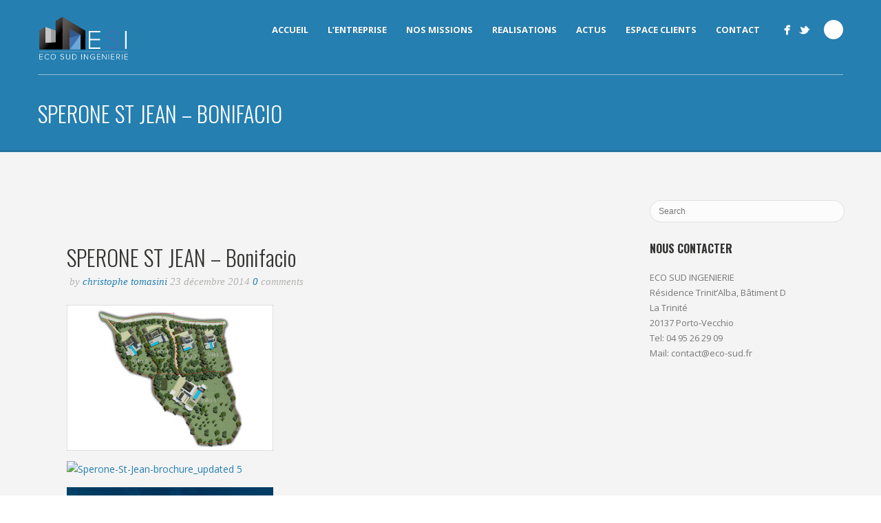

--- FILE ---
content_type: text/html; charset=UTF-8
request_url: https://eco-sud.fr/portfolio_category/economie-de-la-construction/
body_size: 8557
content:
<!DOCTYPE html>
<html lang="fr-FR">
<head>
<meta http-equiv="Content-Type" content="text/html; charset=UTF-8" />

<title>Economie de la construction | Portfolio Categories | Eco Sud Ingenierie</title>



<!-- Mobile Devices Viewport Resset-->
<meta name="viewport" content="width=device-width, initial-scale=1.0, maximum-scale=1">
<meta name="apple-mobile-web-app-capable" content="yes">
<!-- <meta name="viewport" content="initial-scale=1.0, user-scalable=1" /> -->





<link rel="alternate" type="application/rss+xml" title="Eco Sud Ingenierie RSS" href="https://eco-sud.fr/feed/" />
<link rel="pingback" href="https://eco-sud.fr/xmlrpc.php" />

<!--[if lt IE 9]>
<script src="https://eco-sud.fr/wp-content/themes/ecosud/js/html5shiv.js"></script>
<![endif]-->

<meta name='robots' content='max-image-preview:large' />
<link rel='dns-prefetch' href='//fonts.googleapis.com' />
<link rel="alternate" type="application/rss+xml" title="Eco Sud Ingenierie &raquo; Flux" href="https://eco-sud.fr/feed/" />
<link rel="alternate" type="application/rss+xml" title="Eco Sud Ingenierie &raquo; Flux des commentaires" href="https://eco-sud.fr/comments/feed/" />
<link rel="alternate" type="application/rss+xml" title="Flux pour Eco Sud Ingenierie &raquo; Economie de la construction Portfolio Categories" href="https://eco-sud.fr/portfolio_category/economie-de-la-construction/feed/" />
<script type="text/javascript">
/* <![CDATA[ */
window._wpemojiSettings = {"baseUrl":"https:\/\/s.w.org\/images\/core\/emoji\/14.0.0\/72x72\/","ext":".png","svgUrl":"https:\/\/s.w.org\/images\/core\/emoji\/14.0.0\/svg\/","svgExt":".svg","source":{"concatemoji":"https:\/\/eco-sud.fr\/wp-includes\/js\/wp-emoji-release.min.js?ver=5d7693ef28c53c4685a1e5ee0972b535"}};
/*! This file is auto-generated */
!function(i,n){var o,s,e;function c(e){try{var t={supportTests:e,timestamp:(new Date).valueOf()};sessionStorage.setItem(o,JSON.stringify(t))}catch(e){}}function p(e,t,n){e.clearRect(0,0,e.canvas.width,e.canvas.height),e.fillText(t,0,0);var t=new Uint32Array(e.getImageData(0,0,e.canvas.width,e.canvas.height).data),r=(e.clearRect(0,0,e.canvas.width,e.canvas.height),e.fillText(n,0,0),new Uint32Array(e.getImageData(0,0,e.canvas.width,e.canvas.height).data));return t.every(function(e,t){return e===r[t]})}function u(e,t,n){switch(t){case"flag":return n(e,"\ud83c\udff3\ufe0f\u200d\u26a7\ufe0f","\ud83c\udff3\ufe0f\u200b\u26a7\ufe0f")?!1:!n(e,"\ud83c\uddfa\ud83c\uddf3","\ud83c\uddfa\u200b\ud83c\uddf3")&&!n(e,"\ud83c\udff4\udb40\udc67\udb40\udc62\udb40\udc65\udb40\udc6e\udb40\udc67\udb40\udc7f","\ud83c\udff4\u200b\udb40\udc67\u200b\udb40\udc62\u200b\udb40\udc65\u200b\udb40\udc6e\u200b\udb40\udc67\u200b\udb40\udc7f");case"emoji":return!n(e,"\ud83e\udef1\ud83c\udffb\u200d\ud83e\udef2\ud83c\udfff","\ud83e\udef1\ud83c\udffb\u200b\ud83e\udef2\ud83c\udfff")}return!1}function f(e,t,n){var r="undefined"!=typeof WorkerGlobalScope&&self instanceof WorkerGlobalScope?new OffscreenCanvas(300,150):i.createElement("canvas"),a=r.getContext("2d",{willReadFrequently:!0}),o=(a.textBaseline="top",a.font="600 32px Arial",{});return e.forEach(function(e){o[e]=t(a,e,n)}),o}function t(e){var t=i.createElement("script");t.src=e,t.defer=!0,i.head.appendChild(t)}"undefined"!=typeof Promise&&(o="wpEmojiSettingsSupports",s=["flag","emoji"],n.supports={everything:!0,everythingExceptFlag:!0},e=new Promise(function(e){i.addEventListener("DOMContentLoaded",e,{once:!0})}),new Promise(function(t){var n=function(){try{var e=JSON.parse(sessionStorage.getItem(o));if("object"==typeof e&&"number"==typeof e.timestamp&&(new Date).valueOf()<e.timestamp+604800&&"object"==typeof e.supportTests)return e.supportTests}catch(e){}return null}();if(!n){if("undefined"!=typeof Worker&&"undefined"!=typeof OffscreenCanvas&&"undefined"!=typeof URL&&URL.createObjectURL&&"undefined"!=typeof Blob)try{var e="postMessage("+f.toString()+"("+[JSON.stringify(s),u.toString(),p.toString()].join(",")+"));",r=new Blob([e],{type:"text/javascript"}),a=new Worker(URL.createObjectURL(r),{name:"wpTestEmojiSupports"});return void(a.onmessage=function(e){c(n=e.data),a.terminate(),t(n)})}catch(e){}c(n=f(s,u,p))}t(n)}).then(function(e){for(var t in e)n.supports[t]=e[t],n.supports.everything=n.supports.everything&&n.supports[t],"flag"!==t&&(n.supports.everythingExceptFlag=n.supports.everythingExceptFlag&&n.supports[t]);n.supports.everythingExceptFlag=n.supports.everythingExceptFlag&&!n.supports.flag,n.DOMReady=!1,n.readyCallback=function(){n.DOMReady=!0}}).then(function(){return e}).then(function(){var e;n.supports.everything||(n.readyCallback(),(e=n.source||{}).concatemoji?t(e.concatemoji):e.wpemoji&&e.twemoji&&(t(e.twemoji),t(e.wpemoji)))}))}((window,document),window._wpemojiSettings);
/* ]]> */
</script>

<style id='wp-emoji-styles-inline-css' type='text/css'>

	img.wp-smiley, img.emoji {
		display: inline !important;
		border: none !important;
		box-shadow: none !important;
		height: 1em !important;
		width: 1em !important;
		margin: 0 0.07em !important;
		vertical-align: -0.1em !important;
		background: none !important;
		padding: 0 !important;
	}
</style>
<link rel='stylesheet' id='wp-block-library-css' href='https://eco-sud.fr/wp-includes/css/dist/block-library/style.min.css?ver=5d7693ef28c53c4685a1e5ee0972b535' type='text/css' media='all' />
<style id='classic-theme-styles-inline-css' type='text/css'>
/*! This file is auto-generated */
.wp-block-button__link{color:#fff;background-color:#32373c;border-radius:9999px;box-shadow:none;text-decoration:none;padding:calc(.667em + 2px) calc(1.333em + 2px);font-size:1.125em}.wp-block-file__button{background:#32373c;color:#fff;text-decoration:none}
</style>
<style id='global-styles-inline-css' type='text/css'>
body{--wp--preset--color--black: #000000;--wp--preset--color--cyan-bluish-gray: #abb8c3;--wp--preset--color--white: #ffffff;--wp--preset--color--pale-pink: #f78da7;--wp--preset--color--vivid-red: #cf2e2e;--wp--preset--color--luminous-vivid-orange: #ff6900;--wp--preset--color--luminous-vivid-amber: #fcb900;--wp--preset--color--light-green-cyan: #7bdcb5;--wp--preset--color--vivid-green-cyan: #00d084;--wp--preset--color--pale-cyan-blue: #8ed1fc;--wp--preset--color--vivid-cyan-blue: #0693e3;--wp--preset--color--vivid-purple: #9b51e0;--wp--preset--gradient--vivid-cyan-blue-to-vivid-purple: linear-gradient(135deg,rgba(6,147,227,1) 0%,rgb(155,81,224) 100%);--wp--preset--gradient--light-green-cyan-to-vivid-green-cyan: linear-gradient(135deg,rgb(122,220,180) 0%,rgb(0,208,130) 100%);--wp--preset--gradient--luminous-vivid-amber-to-luminous-vivid-orange: linear-gradient(135deg,rgba(252,185,0,1) 0%,rgba(255,105,0,1) 100%);--wp--preset--gradient--luminous-vivid-orange-to-vivid-red: linear-gradient(135deg,rgba(255,105,0,1) 0%,rgb(207,46,46) 100%);--wp--preset--gradient--very-light-gray-to-cyan-bluish-gray: linear-gradient(135deg,rgb(238,238,238) 0%,rgb(169,184,195) 100%);--wp--preset--gradient--cool-to-warm-spectrum: linear-gradient(135deg,rgb(74,234,220) 0%,rgb(151,120,209) 20%,rgb(207,42,186) 40%,rgb(238,44,130) 60%,rgb(251,105,98) 80%,rgb(254,248,76) 100%);--wp--preset--gradient--blush-light-purple: linear-gradient(135deg,rgb(255,206,236) 0%,rgb(152,150,240) 100%);--wp--preset--gradient--blush-bordeaux: linear-gradient(135deg,rgb(254,205,165) 0%,rgb(254,45,45) 50%,rgb(107,0,62) 100%);--wp--preset--gradient--luminous-dusk: linear-gradient(135deg,rgb(255,203,112) 0%,rgb(199,81,192) 50%,rgb(65,88,208) 100%);--wp--preset--gradient--pale-ocean: linear-gradient(135deg,rgb(255,245,203) 0%,rgb(182,227,212) 50%,rgb(51,167,181) 100%);--wp--preset--gradient--electric-grass: linear-gradient(135deg,rgb(202,248,128) 0%,rgb(113,206,126) 100%);--wp--preset--gradient--midnight: linear-gradient(135deg,rgb(2,3,129) 0%,rgb(40,116,252) 100%);--wp--preset--font-size--small: 13px;--wp--preset--font-size--medium: 20px;--wp--preset--font-size--large: 36px;--wp--preset--font-size--x-large: 42px;--wp--preset--spacing--20: 0.44rem;--wp--preset--spacing--30: 0.67rem;--wp--preset--spacing--40: 1rem;--wp--preset--spacing--50: 1.5rem;--wp--preset--spacing--60: 2.25rem;--wp--preset--spacing--70: 3.38rem;--wp--preset--spacing--80: 5.06rem;--wp--preset--shadow--natural: 6px 6px 9px rgba(0, 0, 0, 0.2);--wp--preset--shadow--deep: 12px 12px 50px rgba(0, 0, 0, 0.4);--wp--preset--shadow--sharp: 6px 6px 0px rgba(0, 0, 0, 0.2);--wp--preset--shadow--outlined: 6px 6px 0px -3px rgba(255, 255, 255, 1), 6px 6px rgba(0, 0, 0, 1);--wp--preset--shadow--crisp: 6px 6px 0px rgba(0, 0, 0, 1);}:where(.is-layout-flex){gap: 0.5em;}:where(.is-layout-grid){gap: 0.5em;}body .is-layout-flow > .alignleft{float: left;margin-inline-start: 0;margin-inline-end: 2em;}body .is-layout-flow > .alignright{float: right;margin-inline-start: 2em;margin-inline-end: 0;}body .is-layout-flow > .aligncenter{margin-left: auto !important;margin-right: auto !important;}body .is-layout-constrained > .alignleft{float: left;margin-inline-start: 0;margin-inline-end: 2em;}body .is-layout-constrained > .alignright{float: right;margin-inline-start: 2em;margin-inline-end: 0;}body .is-layout-constrained > .aligncenter{margin-left: auto !important;margin-right: auto !important;}body .is-layout-constrained > :where(:not(.alignleft):not(.alignright):not(.alignfull)){max-width: var(--wp--style--global--content-size);margin-left: auto !important;margin-right: auto !important;}body .is-layout-constrained > .alignwide{max-width: var(--wp--style--global--wide-size);}body .is-layout-flex{display: flex;}body .is-layout-flex{flex-wrap: wrap;align-items: center;}body .is-layout-flex > *{margin: 0;}body .is-layout-grid{display: grid;}body .is-layout-grid > *{margin: 0;}:where(.wp-block-columns.is-layout-flex){gap: 2em;}:where(.wp-block-columns.is-layout-grid){gap: 2em;}:where(.wp-block-post-template.is-layout-flex){gap: 1.25em;}:where(.wp-block-post-template.is-layout-grid){gap: 1.25em;}.has-black-color{color: var(--wp--preset--color--black) !important;}.has-cyan-bluish-gray-color{color: var(--wp--preset--color--cyan-bluish-gray) !important;}.has-white-color{color: var(--wp--preset--color--white) !important;}.has-pale-pink-color{color: var(--wp--preset--color--pale-pink) !important;}.has-vivid-red-color{color: var(--wp--preset--color--vivid-red) !important;}.has-luminous-vivid-orange-color{color: var(--wp--preset--color--luminous-vivid-orange) !important;}.has-luminous-vivid-amber-color{color: var(--wp--preset--color--luminous-vivid-amber) !important;}.has-light-green-cyan-color{color: var(--wp--preset--color--light-green-cyan) !important;}.has-vivid-green-cyan-color{color: var(--wp--preset--color--vivid-green-cyan) !important;}.has-pale-cyan-blue-color{color: var(--wp--preset--color--pale-cyan-blue) !important;}.has-vivid-cyan-blue-color{color: var(--wp--preset--color--vivid-cyan-blue) !important;}.has-vivid-purple-color{color: var(--wp--preset--color--vivid-purple) !important;}.has-black-background-color{background-color: var(--wp--preset--color--black) !important;}.has-cyan-bluish-gray-background-color{background-color: var(--wp--preset--color--cyan-bluish-gray) !important;}.has-white-background-color{background-color: var(--wp--preset--color--white) !important;}.has-pale-pink-background-color{background-color: var(--wp--preset--color--pale-pink) !important;}.has-vivid-red-background-color{background-color: var(--wp--preset--color--vivid-red) !important;}.has-luminous-vivid-orange-background-color{background-color: var(--wp--preset--color--luminous-vivid-orange) !important;}.has-luminous-vivid-amber-background-color{background-color: var(--wp--preset--color--luminous-vivid-amber) !important;}.has-light-green-cyan-background-color{background-color: var(--wp--preset--color--light-green-cyan) !important;}.has-vivid-green-cyan-background-color{background-color: var(--wp--preset--color--vivid-green-cyan) !important;}.has-pale-cyan-blue-background-color{background-color: var(--wp--preset--color--pale-cyan-blue) !important;}.has-vivid-cyan-blue-background-color{background-color: var(--wp--preset--color--vivid-cyan-blue) !important;}.has-vivid-purple-background-color{background-color: var(--wp--preset--color--vivid-purple) !important;}.has-black-border-color{border-color: var(--wp--preset--color--black) !important;}.has-cyan-bluish-gray-border-color{border-color: var(--wp--preset--color--cyan-bluish-gray) !important;}.has-white-border-color{border-color: var(--wp--preset--color--white) !important;}.has-pale-pink-border-color{border-color: var(--wp--preset--color--pale-pink) !important;}.has-vivid-red-border-color{border-color: var(--wp--preset--color--vivid-red) !important;}.has-luminous-vivid-orange-border-color{border-color: var(--wp--preset--color--luminous-vivid-orange) !important;}.has-luminous-vivid-amber-border-color{border-color: var(--wp--preset--color--luminous-vivid-amber) !important;}.has-light-green-cyan-border-color{border-color: var(--wp--preset--color--light-green-cyan) !important;}.has-vivid-green-cyan-border-color{border-color: var(--wp--preset--color--vivid-green-cyan) !important;}.has-pale-cyan-blue-border-color{border-color: var(--wp--preset--color--pale-cyan-blue) !important;}.has-vivid-cyan-blue-border-color{border-color: var(--wp--preset--color--vivid-cyan-blue) !important;}.has-vivid-purple-border-color{border-color: var(--wp--preset--color--vivid-purple) !important;}.has-vivid-cyan-blue-to-vivid-purple-gradient-background{background: var(--wp--preset--gradient--vivid-cyan-blue-to-vivid-purple) !important;}.has-light-green-cyan-to-vivid-green-cyan-gradient-background{background: var(--wp--preset--gradient--light-green-cyan-to-vivid-green-cyan) !important;}.has-luminous-vivid-amber-to-luminous-vivid-orange-gradient-background{background: var(--wp--preset--gradient--luminous-vivid-amber-to-luminous-vivid-orange) !important;}.has-luminous-vivid-orange-to-vivid-red-gradient-background{background: var(--wp--preset--gradient--luminous-vivid-orange-to-vivid-red) !important;}.has-very-light-gray-to-cyan-bluish-gray-gradient-background{background: var(--wp--preset--gradient--very-light-gray-to-cyan-bluish-gray) !important;}.has-cool-to-warm-spectrum-gradient-background{background: var(--wp--preset--gradient--cool-to-warm-spectrum) !important;}.has-blush-light-purple-gradient-background{background: var(--wp--preset--gradient--blush-light-purple) !important;}.has-blush-bordeaux-gradient-background{background: var(--wp--preset--gradient--blush-bordeaux) !important;}.has-luminous-dusk-gradient-background{background: var(--wp--preset--gradient--luminous-dusk) !important;}.has-pale-ocean-gradient-background{background: var(--wp--preset--gradient--pale-ocean) !important;}.has-electric-grass-gradient-background{background: var(--wp--preset--gradient--electric-grass) !important;}.has-midnight-gradient-background{background: var(--wp--preset--gradient--midnight) !important;}.has-small-font-size{font-size: var(--wp--preset--font-size--small) !important;}.has-medium-font-size{font-size: var(--wp--preset--font-size--medium) !important;}.has-large-font-size{font-size: var(--wp--preset--font-size--large) !important;}.has-x-large-font-size{font-size: var(--wp--preset--font-size--x-large) !important;}
.wp-block-navigation a:where(:not(.wp-element-button)){color: inherit;}
:where(.wp-block-post-template.is-layout-flex){gap: 1.25em;}:where(.wp-block-post-template.is-layout-grid){gap: 1.25em;}
:where(.wp-block-columns.is-layout-flex){gap: 2em;}:where(.wp-block-columns.is-layout-grid){gap: 2em;}
.wp-block-pullquote{font-size: 1.5em;line-height: 1.6;}
</style>
<link rel='stylesheet' id='wp-pagenavi-css' href='https://eco-sud.fr/wp-content/plugins/wp-pagenavi/pagenavi-css.css?ver=2.70' type='text/css' media='all' />
<link rel='stylesheet' id='pexeto-font-0-css' href='http://fonts.googleapis.com/css?family=Open+Sans%3A400%2C700&#038;ver=5d7693ef28c53c4685a1e5ee0972b535' type='text/css' media='all' />
<link rel='stylesheet' id='pexeto-font-1-css' href='http://fonts.googleapis.com/css?family=Oswald%3A400%2C300%2C700&#038;ver=5d7693ef28c53c4685a1e5ee0972b535' type='text/css' media='all' />
<link rel='stylesheet' id='pexeto-pretty-photo-css' href='https://eco-sud.fr/wp-content/themes/ecosud/css/prettyPhoto.css?ver=1.3.8' type='text/css' media='all' />
<link rel='stylesheet' id='pexeto-stylesheet-css' href='https://eco-sud.fr/wp-content/themes/ecosud/style.css?ver=1.3.8' type='text/css' media='all' />
<!--[if lte IE 8]>
<link rel='stylesheet' id='pexeto-ie8-css' href='https://eco-sud.fr/wp-content/themes/ecosud/css/style_ie8.css?ver=1.3.8' type='text/css' media='all' />
<![endif]-->
<script type="text/javascript" src="https://eco-sud.fr/wp-includes/js/jquery/jquery.min.js?ver=3.7.1" id="jquery-core-js"></script>
<script type="text/javascript" src="https://eco-sud.fr/wp-includes/js/jquery/jquery-migrate.min.js?ver=3.4.1" id="jquery-migrate-js"></script>
<link rel="https://api.w.org/" href="https://eco-sud.fr/wp-json/" /><link rel="EditURI" type="application/rsd+xml" title="RSD" href="https://eco-sud.fr/xmlrpc.php?rsd" />

<!-- styles for Simple Google Map -->
<style type='text/css'>
#SGM {width:100%; height:300px;}
#SGM .infoWindow {line-height:13px; font-size:10px;}
#SGM input {margin:4px 4px 0 0; font-size:10px;}
#SGM input.text {border:solid 1px #ccc; background-color:#fff; padding:2px;}
</style>
<!-- end styles for Simple Google Map -->
<!-- CUSTOM THEME STYLES -->
<style type="text/css">
button, .button, input[type="submit"], input[type="button"], #submit, .header-wrapper,
		.scroll-to-top:hover, .pc-next, .pc-prev, #content-container .wp-pagenavi span.current,
		#content-container .wp-pagenavi a:hover, .pg-pagination a.current, .pg-pagination a:hover,
		.ps-left-arrow:hover, .ps-right-arrow:hover, .pt-highlight .pt-title
		{background-color:#257fb1;}.woocommerce .button, .woocommerce button{background-color:#257fb1 !important;}a, a:hover, .tabs .current a, .read-more, .footer-widgets a:hover, .comment-info .reply, 
		.comment-info .reply a, .comment-info, #wp-calendar tbody td a,
		.widget_nav_menu li.current-menu-item > a, .post-title a:hover, .post-tags a,
		.archive-page a:hover, .testimonials-details a,
		.carousel-title .link-title, .post-info a, .pg-cat-filter a.current,
		.lp-title a:hover, .pg-icon {color:#257fb1;}.accordion-title.current, .read-more:hover, .more-arrow, .sticky,
		.format-quote, .format-aside, .read-more, .bypostauthor {border-color:#257fb1;}.pg-element-loading .icon-circle::after{border-top-color:#257fb1;}
</style>
</head>
<body class="archive tax-portfolio_category term-economie-de-la-construction term-12 fixed-header contains-posts no-slider">
<div id="main-container" >
	<div  class="page-wrapper" >
		<!--HEADER -->
				<div class="header-wrapper" >
				<header id="header">
			<div class="section-boxed section-header">
			<div id="logo-container">
								<a href="https://eco-sud.fr/"><img src="http://eco-sud.fr/wp-content/uploads/2014/06/logo2-01.png" alt="Eco Sud Ingenierie" /></a>
			</div>	

			<div class="search-wrapper">
	<form role="search" method="get" class="searchform" action="https://eco-sud.fr" >
		<input type="text" name="s" class="search-input placeholder"  placeholder="Search" />
		<input type="submit" value="" class="search-button"/>
	</form>
</div>
				<a href="#" class="header-search">Search</a>
							<div class="social-profiles"><ul class="social-icons">
		<li>
		<a href="#" target="_blank" >
			<div>
				<img src="http://eco-sud.fr/wp-content/themes/ecosud/images/icons_white/facebook.png" alt="" />
			</div>
		</a>
	</li>
		<li>
		<a href="#" target="_blank" >
			<div>
				<img src="http://eco-sud.fr/wp-content/themes/ecosud/images/icons_white/twitter.png" alt="" />
			</div>
		</a>
	</li>
		</ul></div>
		
			
			<div class="mobile-nav">
				<span class="mob-nav-btn">Menu</span>
			</div>
	 		<nav class="navigation-container">
				<div id="menu" class="nav-menu">
				<ul id="menu-menu" class="menu-ul"><li id="menu-item-14" class="menu-item menu-item-type-post_type menu-item-object-page menu-item-home menu-item-14"><a href="https://eco-sud.fr/">ACCUEIL</a></li>
<li id="menu-item-40" class="menu-item menu-item-type-post_type menu-item-object-page menu-item-has-children menu-item-40"><a href="https://eco-sud.fr/lentreprise/">L&rsquo;ENTREPRISE</a>
<ul class="sub-menu">
	<li id="menu-item-254" class="menu-item menu-item-type-post_type menu-item-object-page menu-item-254"><a href="https://eco-sud.fr/references/">REFERENCES</a></li>
</ul>
</li>
<li id="menu-item-269" class="menu-item menu-item-type-custom menu-item-object-custom menu-item-has-children menu-item-269"><a href="#">NOS MISSIONS</a>
<ul class="sub-menu">
	<li id="menu-item-247" class="menu-item menu-item-type-post_type menu-item-object-page menu-item-247"><a href="https://eco-sud.fr/maitrise-doeuvre/">MAITRISE D&rsquo;OEUVRE</a></li>
	<li id="menu-item-246" class="menu-item menu-item-type-post_type menu-item-object-page menu-item-246"><a href="https://eco-sud.fr/economie-de-la-construction/">ECONOMIE DE LA CONSTRUCTION</a></li>
	<li id="menu-item-245" class="menu-item menu-item-type-post_type menu-item-object-page menu-item-245"><a href="https://eco-sud.fr/o-p-c/">O.P.C</a></li>
</ul>
</li>
<li id="menu-item-36" class="menu-item menu-item-type-post_type menu-item-object-page menu-item-36"><a href="https://eco-sud.fr/realisations/">REALISATIONS</a></li>
<li id="menu-item-13" class="menu-item menu-item-type-post_type menu-item-object-page current_page_parent menu-item-13"><a href="https://eco-sud.fr/actus/">ACTUS</a></li>
<li id="menu-item-35" class="menu-item menu-item-type-post_type menu-item-object-page menu-item-35"><a href="https://eco-sud.fr/espace-clients/">ESPACE CLIENTS</a></li>
<li id="menu-item-34" class="menu-item menu-item-type-post_type menu-item-object-page menu-item-34"><a href="https://eco-sud.fr/contact/">CONTACT</a></li>
</ul>				</div>
			</nav> 
	
			<div class="clear"></div>       
			<div id="navigation-line"></div>
		</div>
		</header><!-- end #header -->
	<div class="page-title">
		<div class="content-boxed">
			<h1>SPERONE ST JEAN &#8211; Bonifacio</h1>
					</div>
	</div>

</div>
<div id="content-container" class="content-boxed layout-right">
<div id="content" class="content">
<article id="post-336" class="blog-non-single-post theme-post-entry post-336 portfolio type-portfolio status-publish has-post-thumbnail hentry portfolio_category-economie-de-la-construction">


				<div class="blog-post-img img-loading" style="min-width:776px; min-height:415px;">
					<a href="https://eco-sud.fr/portfolio/sperone-st-jean/">					
					<img src="https://eco-sud.fr/wp-content/uploads/2014/12/Sperone-St-Jean-brochure_updated-51-776x415.jpg" alt=""/>
					</a>				</div>
				<div class="post-content">
	<div class="post-title-wrapper">
				<h2 class="post-title entry-title">
					<a href="https://eco-sud.fr/portfolio/sperone-st-jean/">SPERONE ST JEAN &#8211; Bonifacio</a>
				</h2>

	</div>
	<div class="clear"></div>



	<div class="post-info">
		<span class="post-type-icon-wrap"><span class="post-type-icon"></span></span>
					<span class="no-caps post-autor vcard author">
				&nbsp;by  
				<a class="url fn n" href="https://eco-sud.fr/author/christophe-tomasini/">
					Christophe Tomasini				</a>
			</span>
					<span class="post-date">
				<time class="entry-date published" datetime="2014-12-23T15:13:17+01:00">23 décembre 2014</time><time class="updated" datetime="2023-11-15T14:35:49+01:00">15 novembre 2023</time>			</span>
					<span class="comments-number">
				<a href="https://eco-sud.fr/portfolio/sperone-st-jean/#comments">
					0				<span class="no-caps">comments</span></a>
			</span>
			</div>

	<div class="post-content-content">

	<div class="entry-content"><p><a href="http://eco-sud.fr/wp-content/uploads/2014/12/Sperone-St-Jean-brochure_updated-21.jpg"><img fetchpriority="high" decoding="async" class="alignnone size-medium wp-image-335" src="http://eco-sud.fr/wp-content/uploads/2014/12/Sperone-St-Jean-brochure_updated-21-300x212.jpg" alt="Sperone-St-Jean-brochure_updated 2" width="300" height="212" srcset="https://eco-sud.fr/wp-content/uploads/2014/12/Sperone-St-Jean-brochure_updated-21-300x212.jpg 300w, https://eco-sud.fr/wp-content/uploads/2014/12/Sperone-St-Jean-brochure_updated-21-1024x723.jpg 1024w, https://eco-sud.fr/wp-content/uploads/2014/12/Sperone-St-Jean-brochure_updated-21.jpg 1753w" sizes="(max-width: 300px) 100vw, 300px" /></a></p>
<p><a href="http://eco-sud.fr/wp-content/uploads/2014/12/Sperone-St-Jean-brochure_updated-51.jpg"><img decoding="async" class="alignnone size-medium wp-image-332" src="http://eco-sud.fr/wp-content/uploads/2014/12/Sperone-St-Jean-brochure_updated-51-300x212.jpg" alt="Sperone-St-Jean-brochure_updated 5" width="300" height="212" srcset="https://eco-sud.fr/wp-content/uploads/2014/12/Sperone-St-Jean-brochure_updated-51-300x212.jpg 300w, https://eco-sud.fr/wp-content/uploads/2014/12/Sperone-St-Jean-brochure_updated-51-1024x724.jpg 1024w, https://eco-sud.fr/wp-content/uploads/2014/12/Sperone-St-Jean-brochure_updated-51.jpg 1752w" sizes="(max-width: 300px) 100vw, 300px" /></a></p>
<p><a href="http://eco-sud.fr/wp-content/uploads/2014/12/Sperone-St-Jean-brochure_updated-111.jpg"><img decoding="async" class="alignnone size-medium wp-image-333" src="http://eco-sud.fr/wp-content/uploads/2014/12/Sperone-St-Jean-brochure_updated-111-300x211.jpg" alt="Sperone-St-Jean-brochure_updated 11" width="300" height="211" srcset="https://eco-sud.fr/wp-content/uploads/2014/12/Sperone-St-Jean-brochure_updated-111-300x211.jpg 300w, https://eco-sud.fr/wp-content/uploads/2014/12/Sperone-St-Jean-brochure_updated-111-1024x722.jpg 1024w, https://eco-sud.fr/wp-content/uploads/2014/12/Sperone-St-Jean-brochure_updated-111.jpg 1476w" sizes="(max-width: 300px) 100vw, 300px" /></a></p>
<p><a href="http://eco-sud.fr/wp-content/uploads/2014/12/Sperone-St-Jean-brochure_updated-91.jpg"><img loading="lazy" decoding="async" class="alignnone size-medium wp-image-334" src="http://eco-sud.fr/wp-content/uploads/2014/12/Sperone-St-Jean-brochure_updated-91-300x212.jpg" alt="Sperone-St-Jean-brochure_updated 9" width="300" height="212" srcset="https://eco-sud.fr/wp-content/uploads/2014/12/Sperone-St-Jean-brochure_updated-91-300x212.jpg 300w, https://eco-sud.fr/wp-content/uploads/2014/12/Sperone-St-Jean-brochure_updated-91-1024x724.jpg 1024w, https://eco-sud.fr/wp-content/uploads/2014/12/Sperone-St-Jean-brochure_updated-91.jpg 1752w" sizes="(max-width: 300px) 100vw, 300px" /></a></p>
		</div>
		<div class="clear"></div>
				<div class="clear"></div>
	</div>
</div>


	
<div class="clear"></div>
</article>
</div> <!-- end main content holder (#content/#full-width) -->
	<div id="sidebar" class="sidebar"><aside class="sidebar-box widget_search" id="search-2"><div class="search-wrapper">
	<form role="search" method="get" class="searchform" action="https://eco-sud.fr" >
		<input type="text" name="s" class="search-input placeholder"  placeholder="Search" />
		<input type="submit" value="" class="search-button"/>
	</form>
</div>
</aside><aside class="sidebar-box widget_text" id="text-2"><h4 class="title">Nous contacter</h4>			<div class="textwidget"><p>ECO SUD INGENIERIE<br />
Résidence Trinit&rsquo;Alba, Bâtiment D<br />
La Trinité<br />
20137 Porto-Vecchio<br />
Tel: 04 95 26 29 09<br />
Mail: contact@eco-sud.fr</p>
</div>
		</aside></div>
<div class="clear"></div>
</div> <!-- end #content-container -->
</div>
<footer id="footer" class="center">
		<div class="scroll-to-top"><span></span></div>
	
	<div class="footer-bottom">
	<div class="section-boxed">
<span class="copyrights">
&copy; Copyright Eco Sud Ingenierie</span>
<div class="footer-nav">
<div class="menu-menu-container"><ul id="menu-menu-1" class="menu"><li class="menu-item menu-item-type-post_type menu-item-object-page menu-item-home menu-item-14"><a href="https://eco-sud.fr/">ACCUEIL</a></li>
<li class="menu-item menu-item-type-post_type menu-item-object-page menu-item-40"><a href="https://eco-sud.fr/lentreprise/">L&rsquo;ENTREPRISE</a></li>
<li class="menu-item menu-item-type-custom menu-item-object-custom menu-item-269"><a href="#">NOS MISSIONS</a></li>
<li class="menu-item menu-item-type-post_type menu-item-object-page menu-item-36"><a href="https://eco-sud.fr/realisations/">REALISATIONS</a></li>
<li class="menu-item menu-item-type-post_type menu-item-object-page current_page_parent menu-item-13"><a href="https://eco-sud.fr/actus/">ACTUS</a></li>
<li class="menu-item menu-item-type-post_type menu-item-object-page menu-item-35"><a href="https://eco-sud.fr/espace-clients/">ESPACE CLIENTS</a></li>
<li class="menu-item menu-item-type-post_type menu-item-object-page menu-item-34"><a href="https://eco-sud.fr/contact/">CONTACT</a></li>
</ul></div></div>

	<div class="social-profiles"><ul class="social-icons">
		<li>
		<a href="#" target="_blank" >
			<div>
				<img src="http://eco-sud.fr/wp-content/themes/ecosud/images/icons_white/facebook.png" alt="" />
			</div>
		</a>
	</li>
		<li>
		<a href="#" target="_blank" >
			<div>
				<img src="http://eco-sud.fr/wp-content/themes/ecosud/images/icons_white/twitter.png" alt="" />
			</div>
		</a>
	</li>
		</ul></div>
	
</div>
</div>
</footer> <!-- end #footer-->
</div> <!-- end #main-container -->


<!-- FOOTER ENDS -->

<script type="text/javascript" src="https://eco-sud.fr/wp-includes/js/underscore.min.js?ver=1.13.4" id="underscore-js"></script>
<script type="text/javascript" src="https://eco-sud.fr/wp-content/themes/ecosud/js/main.js?ver=1.3.8" id="pexeto-main-js"></script>
<script type="text/javascript">var PEXETO = PEXETO || {};PEXETO.ajaxurl="https://eco-sud.fr/wp-admin/admin-ajax.php";PEXETO.lightboxOptions = {"theme":"pp_default","animation_speed":"normal","overlay_gallery":false,"allow_resize":true};PEXETO.disableRightClick=false;PEXETO.stickyHeader=true;jQuery(document).ready(function($){
					PEXETO.init.initSite();$(".pexeto-contact-form").each(function(){
			$(this).pexetoContactForm({"wrongCaptchaText":"Failed to verify that you are not a robot. Please check the checkbox below.","failText":"An error occurred. Message not sent.","validationErrorText":"Please complete all the fields correctly","messageSentText":"Message sent"});
		});});</script></body>
</html>

<!-- Page cached by LiteSpeed Cache 7.6.2 on 2026-01-02 01:27:38 -->